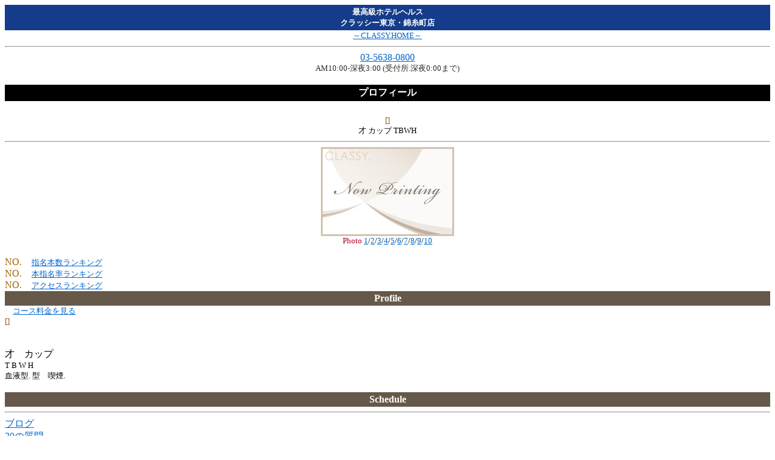

--- FILE ---
content_type: text/html
request_url: https://i.t-classy.com/profile/01634/
body_size: 2360
content:
<html>
<head>
<meta http-equiv="Content-Type" content="text/html; charset=utf-8">
<title>錦糸町風俗ホテヘル クラッシー東京・錦糸町店｜プロフィール</title>
<meta name="description" content="錦糸町風俗ホテヘルクラッシー在籍 才[カップ]TBWH。プロフィール・高画質写真・出勤情報。東京錦糸町でお待ちしております。">
<meta name="keywords" content="錦糸町,ホテヘル,デリヘル,プロフィール,画像,">
<link rel="shortcut icon" href="/home/t-classy/favicon.ico">
</head>
<body bgcolor="#ffffff" text="#000000" link="#0066cc" alink="#ff334e" vlink="#0066cc">
<a name="totop" id="totop"></a>
<table width="100%" bgcolor="#143c8a"><tr><td valign="middle" align="center"><h1 style="margin:0;"><font color="#ffffff" size="2">最高級ホテルヘルス<br>クラッシー東京・錦糸町店</font></h1></td></tr></table>
<div align="center"><font size="2"><a href="/main/">～CLASSY.HOME～</a></font><hr><a href="tel:03-5638-0800">03-5638-0800</a><br><font size="2" color="#332c25">AM10:00-深夜3:00 (受付所.深夜0:00まで)</font></div><br>
<table width="100%" bgcolor="#000000"><tr><td height="20" valign="middle" align="center"><h2 style="margin:0;"><font size="3" color="#ffffff">プロフィール</font></h2></td></tr></table>

<table width="100%" bgcolor=""><tr><td align="center"><font color="#ffffff" size="2"></font></td></tr></table>
<div align="center"><font size="3" color="#cc0000"></font><br><font size="2"><font color="#80501a">[]</font><br>才 カップ TBWH</font></div><hr>

<div align="center"><img src="/photo/_public/photo.jpg" alt="錦糸町風俗ホテヘル  写真" /><br>
<font size="2"><font color="#b30024">Photo </font><a href="/photo/_profile1/photo.jpg">1</a>/<a href="/photo/_profile2/photo.jpg">2</a>/<a href="/photo/_profile3/photo.jpg">3</a>/<a href="/photo/_profile4/photo.jpg">4</a>/<a href="/photo/_profile5/photo.jpg">5</a>/<a href="/photo/_profile6/photo.jpg">6</a>/<a href="/photo/_profile7/photo.jpg">7</a>/<a href="/photo/_profile8/photo.jpg">8</a>/<a href="/photo/_profile9/photo.jpg">9</a>/<a href="/photo/_profile10/photo.jpg">10</a></font></div><br>

<!-- ASP -->
<font color="#a06501">NO.</font>　<font size="2"><a href="/ranking/">指名本数ランキング</a></font><br>
<font color="#a06501">NO.</font>　<font size="2"><a href="/ranking/">本指名率ランキング</a></font><br>
<font color="#a06501">NO.</font>　<font size="2"><a href="/ranking/">アクセスランキング</a></font><br>
<!-- ASP -->

<table width="100%" bgcolor="#665949"><tr><td valign="middle" align="center"><h3 style="margin:0;"><font size="3" color="#ffffff">Profile</font></h3></td></tr></table>
<font size="2"><font color=""></font>　<a href="/system/">コース料金を見る</a><br><font color="#80501a">[]</font></font><br>
<font size="3" color="#cc0000"></font><br><br>
<font size="3">才　カップ</font><br><font size="2">T B W H<br>血液型. 型　喫煙. <asp name="stuff-character" item="喫煙の有無"></font><br><br>

<table width="100%" bgcolor="#665949"><tr><td valign="middle" align="center"><h3 style="margin:0;"><font size="3" color="#ffffff">Schedule</font></h3></td></tr></table>
<!-- for asp --><!--start-->

<asp name="stuff-schedule-list" link="schedule" day="5" rest="お休み">
<!-- for asp --><!--end-->

<hr>
<!-- ASP -->

<a href="" target="_blank" rel="nofollow"> ブログ</a><br>
<!-- ASP -->
<a href="/question//"> 30の質問</a>

<hr>
<font size="2"><font color="#990000">◆ Message</font><br></font><hr>
<font size="2"><font color="#990000">◆Comment by Manager</font><br></font><hr>

<font size="2" color="#990000">◆ちゃんに関するニュースをメールマガジンでお届けします！【無料】</font><br>
<table width="100%" bgcolor="#eadfc4">
<tr><td><br>
<form action="/form.asp?f=magazine" method="post">
<font size="2"><font color="#990000">◇メールアドレス</font><br>
<input id="forms" name="email" value="@docomo.ne.jp" istyle="3" mode="alphabet"><br><br>
<font color="#990000">◇メールアドレス 確認</font><br>
<input id="forms" name="confemail" value="@docomo.ne.jp" istyle="3" mode="alphabet"><br><br>
<input type="radio" name="mode" value="add" checked>購読する　<input type="radio" name="mode" value="del">購読解除<br><br>
<input type="hidden" name="id" value="">
<input type="submit" value="送信"><br><br>
ドメイン指定受信設定をしている方は[@t-classy.com]からの受信を許可してください。</font>
</form></td></tr></table><hr>

<font size="2" color="#990000">◆本日出勤のコンパニオン</font><br><br>
<font size="2">
<!-- for asp --><!--start-->

<a href="/profile/02057/">ひめな(24)</a> <a href="/profile/01765/">ひびき(21)</a> <a href="/profile/02052/">さやか(24)</a> <a href="/profile/02176/">さら(22)</a> <a href="/profile/02178/">あの(21)</a> <a href="/profile/01585/">ねね(23)</a> <a href="/profile/02160/">もも(23)</a> <a href="/profile/01922/">さくら(24)</a> <a href="/profile/02137/">あずさ(27)</a> 
<!-- for asp --><!--end-->
<br><br>→<a href="/schedule/">出勤スケジュールへ</a></font><br><br>

<hr><font size="2">[1]<a href="/companion/" accesskey="1">在籍コンパニオン一覧</a><br>
[9]<a href="#totop" accesskey="9">PAGE TOP</a><br>
[0]<a href="/main/" accesskey="0">HOME</a></font>

<hr><h3 style="margin:0;"><font size="2" color="#143c8a">最高級ホテヘル</font><br><font size="3" color="#143c8a">クラッシー東京・錦糸町店</font></h3>
<font size="2" color="#332c25">AM10:00-深夜3:00 (受付所.深夜0:00まで)</font><br>
<font size="3"><a href="tel:03-5638-0800">03-5638-0800</a></font><br>
<font size="2"><a href="/shop/">店舗・受付所・地図</a><br><a href="/contact/">お問い合わせ</a><br><a href="//i.job-classy.com/" target="_blank">未経験でも高収入！CLASSY.求人情報</a></font>
<hr><div align="center"><font size="2" color="#143c8a">&copy;CLASSY.</font></div>
</body>
</html>